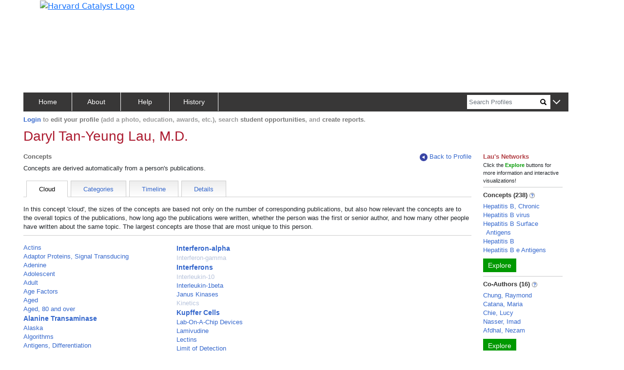

--- FILE ---
content_type: text/html; charset=utf-8
request_url: https://connects.catalyst.harvard.edu/Profiles/display/person/24330/network/researchareas/cloud
body_size: 1701
content:
<!DOCTYPE html>
<html lang="en-us">
<head>
    <!-- Required meta tags for bootstrap -->
    <meta charset="utf-8">
    <meta name="viewport" content="width=device-width, initial-scale=1">
    <meta name="description" content="MeSH concepts derived automatically from this this researcher's publications.">
    <meta http-equiv="Cache-control" content="No-Store">

    <!-- Bootstrap CSS -->
    <link href="https://cdn.jsdelivr.net/npm/bootstrap@5.0.2/dist/css/bootstrap.min.css"
          rel="stylesheet"
          integrity="sha384-EVSTQN3/azprG1Anm3QDgpJLIm9Nao0Yz1ztcQTwFspd3yD65VohhpuuCOmLASjC"
          crossorigin="anonymous">

    <link href="/Profiles/StaticFiles/Configuration/myBranding.css" rel="stylesheet" type="text/css">
    <link href="/Profiles/StaticFiles/css/common/bigAndSmall.css" rel="stylesheet" type="text/css">
    <link href="/Profiles/StaticFiles/css/common/timeline.css" rel="stylesheet" type="text/css">
    <link href="/Profiles/StaticFiles/css/common/common-top-nav.css" rel="stylesheet" type="text/css">
    <link href="/Profiles/StaticFiles/css/common/common-access.css" rel="stylesheet" type="text/css">
    <link href="/Profiles/StaticFiles/css/common/common.css" rel="stylesheet" type="text/css">

    <link href="/Profiles/StaticFiles/css/researchAreas/concepts.css" rel="stylesheet" type="text/css">

    <script src="https://ajax.googleapis.com/ajax/libs/jquery/3.4.0/jquery.min.js"></script>

    <script src="https://cdn.jsdelivr.net/npm/bootstrap@5.0.2/dist/js/bootstrap.bundle.min.js"
            integrity="sha384-MrcW6ZMFYlzcLA8Nl+NtUVF0sA7MsXsP1UyJoMp4YLEuNSfAP+JcXn/tWtIaxVXM"
            crossorigin="anonymous"></script>

    <script src="https://www.gstatic.com/charts/loader.js"></script>

    <script type="text/javascript">let g = {};g.dataURLs = '[{"dataURL":"s=1249030&t=pNetworks"},{"dataURL":"s=1249030&p=217&t=cloud"}]';g.tab = 'cloud';g.preLoad = '[{"DisplayModule":"Person.CoAuthors","PropertyLabel":"Co-Authors","ToolTip":"People in Profiles who have published with this person","Panel":"RHS","SortOrder":2},{"DisplayModule":"Person.Similar","PropertyLabel":"Similar People","ToolTip":"People who share similar concepts with this person","Panel":"RHS","SortOrder":3},{"DisplayModule":"Person.Concept","PropertyLabel":"Concepts","ToolTip":"Derived automatically from this person\'s publications","Panel":"RHS","SortOrder":1},{"DisplayModule":"Person.PhysicalNeighbour.Top5","PropertyLabel":"Physical Neighbors","ToolTip":"People whose addresses are nearby this person","Panel":"RHS","SortOrder":5},{"DisplayModule":"Person.Label","ModuleData":[{"FirstName":"Daryl","LastName":"Lau","DisplayName":"Daryl Tan-Yeung Lau, M.D.","PreferredPath":"\/profiles\/display\/Person\/24330","PersonID":24330,"NodeID":1249030}]},{"DisplayModule":"Person.SameDepartment.Top5","PropertyLabel":"Same Department","ToolTip":"People in same department with this person","Panel":"RHS","SortOrder":4}]';g.profilesPath = '/Profiles';g.profilesRootURL = 'https://connects.catalyst.harvard.edu/profiles';g.staticRoot = '/Profiles/StaticFiles/';g.apiBasePath = 'https://connects.catalyst.harvard.edu/profiles/Profile/ProfileJsonSvc.aspx';g.searchApiPath = 'https://connects.catalyst.harvard.edu/profiles/Search/SearchSvc.aspx';g.listsApiPath = 'https://connects.catalyst.harvard.edu/profiles/Lists/ListsSvc.aspx';g.activityApiPath = 'https://connects.catalyst.harvard.edu/profiles/Activity/ActivitySvc.aspx';g.bannerMessage = '';g.directLink = '/Profiles/Direct/default.aspx';console.log("Global values after DisplayRepository replace", g);</script>

    <script type = "text/javascript">let sessionInfo = { };sessionInfo.sessionID = "9e7a94c8-9b60-49e6-84d5-5a6cdc76a133";sessionInfo.userID = 0;sessionInfo.personID = 0;sessionInfo.personNodeID = 0;sessionInfo.personURI = "";sessionInfo.canEditPage = false;sessionInfo.listID = "";sessionInfo.listSize = 0;</script>
    <script>
        g.pageContext = 'profile';
    </script>
    <script src="/Profiles/StaticFiles/js/common/globals.js" type="text/javascript"></script>
    <script src="/Profiles/StaticFiles/Configuration/myBranding.js" type="text/javascript"></script>
    <script src="/Profiles/StaticFiles/js/common/brandingUtil.js" type="text/javascript"></script>

    <script src="/Profiles/StaticFiles/js/search/searchCommon.js" type="text/javascript"></script>
    <script src="/Profiles/StaticFiles/js/common/common.js" type="text/javascript"></script>
    <script src="/Profiles/StaticFiles/js/common/parsers/exploreParse.js" type="text/javascript"></script>
    <script src="/Profiles/StaticFiles/js/common/parsers/timelineParse.js"></script>
    <script src="/Profiles/StaticFiles/js/common/insertCommonContent.js" type="text/javascript"></script>
    <script src="/Profiles/StaticFiles/js/common/misc.js" type="text/javascript"></script>
    <script src="/Profiles/StaticFiles/js/common/sorting.js" type="text/javascript"></script>
    <script src="/Profiles/StaticFiles/js/common/topBar.js" type="text/javascript"></script>

    <script src="/Profiles/StaticFiles/js/researchAreas/concepts.js" type="text/javascript"></script>
    <script src="/Profiles/StaticFiles/js/researchAreas/conceptCloudParser.js" type="text/javascript"></script>
    <script src="/Profiles/StaticFiles/js/researchAreas/conceptCategoryParser.js" type="text/javascript"></script>
    <script src="/Profiles/StaticFiles/js/researchAreas/conceptDetailsParser.js" type="text/javascript"></script>

    <script type="text/javascript">
        $(document).ready(function () {
            setupResearchAreas();
        });
    </script>
    <script src="/Profiles/StaticFiles/profile.js" type="text/javascript"></script>
</head>
<body>
    
        <iframe src="https://www.googletagmanager.com/ns.html?id=GTM-PXSD37"
                height="0" width="0" style="display: none; visibility: hidden"></iframe>
    
    <script type="text/javascript"
            async src="https://www.googletagmanager.com/gtag/js?id=G-Y1ZL3JYDGL">
    </script>

    <script src="/Profiles/StaticFiles/js/GA4/GoogleAnalytics.js" type="text/javascript"></script>
    <!-- banner is inserted dynamically-->
    <!-- footer is inserted dynamically-->
<script type="text/javascript" src="/_Incapsula_Resource?SWJIYLWA=719d34d31c8e3a6e6fffd425f7e032f3&ns=1&cb=123496041" async></script></body>
</html>



  

--- FILE ---
content_type: text/css
request_url: https://connects.catalyst.harvard.edu/Profiles/StaticFiles/css/common/common-top-nav.css
body_size: 1366
content:
@media (max-width: 1046px) {
    .rDivTitles {
        width: 440px !important;
    }
}

@media (max-width: 770px) {
    .myNavbar-nav {
        flex-direction: column !important;
        z-index: 99999;
        background-color: #383737 !important;
    }

    .myNavbar-nav2 {
    }

    .formHeightPhone {
        height: 40px !important;
    }

    .downArrowSm {
        margin-top: 0px !important;
    }

    #navSearchGlassSm {
        margin-top: 0px !important;
    }

    #topNavHistory {
        padding-left: 11px !important;
    }

    #topNav2Dashboard {
        padding-top: 5px !important;
    }

    .nav-link.top {
        border-right: 0px !important;
    }

    #topNav2View {
        border-left: 1px solid #333333 !important;
    }

    #topNavbarUser {
        padding-top: 0px;
        margin-top: 0px;
        flex-direction: column !important;
    }

    #topNav2PersonsDropdown {
        padding-top: 0px !important;
        margin-top: 0px !important;
    }

    .rDivTitles {
        width: 440px !important;
    }

    footer._ci_shared_asset.tool-page .inner nav ul {
        display: flex !important;
    }

    header._ci_shared_asset.tool-page.mayHelpResponsivenessSm {
        height: 170px !important;
    }
    #viewMyProfileA {
        text-align: left !important;
    }
    #editThisProfileA {
        text-align: left !important;
    }
    #editMyProfileA {
        text-align: left !important;
    }

    #manageProxiesA {
        text-align: left !important;
    }

    #nav2Persons {
        text-align: left !important;
    }

    #dashboardA {
        text-align: left !important;
    }

    #opportunitySearchA {
        text-align: left !important;
    }

    #logoutA {
        text-align: left !important;
    }
}

@media (min-width: 770px) {
    .formHeightPhone {
        height: 79px !important;
    }

    .myNavbar-nav {
        z-index: 99999;
        background-color: #383737 !important;
    }

    header._ci_shared_asset.tool-page.mayHelpResponsivenessSm {
        height: 167px !important;
        min-width: 0 !important
    }
   


}

@media (max-width:360px) {
    ._ci_clearfix {
        margin-left: unset !important;
    }
}


.navSearchGlass {
    cursor: pointer;
}

.dropdown-menu a {
    background-color: #383737 !important;
    height: 39px;
    padding-top: 10px;
}

    .dropdown-menu a:hover {
        background-color: #EDEBEB !important;
        font-size: 14px !important;
    }



.navbar-dark .myNavbar-nav .nav-link {
    color: #fff;
}

.dropdown-toggle::after {
    display: none;
}

.nav-link2 {
    color: #333333 !important;
}

.no-a-color {
    text-decoration: none !important;
    color: #333333 !important;
}

.nav-link.top {
    padding: 10px 16px !important;
    border-right: 1px solid #fff;
    font-size: 14px;
    font-weight: 400;
}

.nav-link2 {
    padding: 0px 8px !important;
    border-left: 1px solid #333333;
    font-size: 13px;
    font-weight: 400;
}

div.top {
    width: 100%;
}

.nav-link.top:hover {
    background-color: #555 !important;
    font-size: 14px !important;
    font-weight: 400 !important;
}

.navbar.top {
    padding: 0px !important;
}

.navbar2.top {
    background-color: #cccccc !important;
    color: #333333 !important;
}

div.nav-item.r2:hover, #nav2Persons:hover {
    background-color: #7c7b7b !important;
    color: white !important;
}

form.top {
    padding-right: 0px !important;
}

.nav-link.search {
    padding: 0px 10px !important;
}

form.top {
    padding: 5px;
}

.formHeightDesktop {
    height: 39px !important;
}



.form-control {
    border-radius: 0px;
    border: 0px;
    font-size: small;
    width: 60%
}

.dropdown-item {
    background-color: black !important;
    color: #fff !important;
    padding: 5px 10px;
    text-align: left;
    font-size: 14px !important;
}

    .dropdown-item:hover {
        background-color: #fff !important;
        color: black !important;
        font-size: 14px !important;
    }

a.r2 {
    color: #333333 !important;
    background-color: #dcdada !important;
}

    a.r2:hover {
        background-color: #7c7b7b !important;
        color: white !important;
    }

.dropdown-divider {
    height: 1px;
    background-color: #fff !important;
}

.dropdown-menu {
    background-color: black !important;
    padding: 0;
}

.downArrow {
    width: 25px;
    padding: 5px 2px 7px 2px;
}

.downArrowSm {
    margin-top: 60%;
}

.searchMagGlassWide {
    background-color: white !important;
}

.searchMagGlassNarrow {
    width: 26px;
    height: 26px;
    vertical-align: middle;
    background-color: white !important;
    margin-top: 60%;
}

.searchGlassDiv {
    background-color: white;
}
/*https://stackoverflow.com/questions/39761030/placeholder-auto-wrap-inside-a-input-field*/
::-webkit-input-placeholder { /* Chrome/Opera/Safari */
    padding-left: 5px;
    white-space: pre-line;
    position: relative;
    top: -5px;
}

::-moz-placeholder { /* Firefox 19+ */
    padding-left: 5px;
    white-space: pre-line;
    position: relative;
    top: -5px;
}

.higher {
    height: 60px !important;
}

#topNav2White {
    background-color: white;
}

#topNavbar {
    background-color: #383737 !important;
    height: 39px;
}

#topNavbar2 {
    width: 100%;
}

    #topNavbar2 a {
        color: #333 !important;
    }

    #topNavbar2 li:hover > a,
    #topNavbar2 li ul.drop li:hover {
        background: #7c7b7b !important;
        color: #fff !important;
    }

#topNav2Persons {
    padding-top: 8px !important;
}

    #topNav2Persons ul {
        position: absolute !important;
        border-radius: 0 !important;
        left: -1px;
        top: 25px;
    }

#fourOrSoItems {
    width: 450px;
    margin-left: 0px !important;
    padding-left: 0px !important;
    margin-right: 0px !important;
    padding-right: 0px !important;
}

#topNavHome {
    margin-left: 0px !important;
    padding-left: 0px !important;
    margin-right: 0px !important;
    padding-right: 0px !important;
    width: 100px;
}

#topNavAbout {
    margin-left: 0px !important;
    padding-left: 0px !important;
    margin-right: 0px !important;
    padding-right: 0px !important;
    width: 100px;
    width: 100px;
}

#topNavAbout {
    margin-left: 0px !important;
    padding-left: 0px !important;
    margin-right: 0px !important;
    padding-right: 0px !important;
    width: 100px;
    width: 100px;
}

    #topNavAbout ul {
        top: 38px;
        left: -13px;
    }

#topNavHelp {
    margin-left: 0px !important;
    padding-left: 0px !important;
    margin-right: 0px !important;
    padding-right: 0px !important;
    width: 100px;
    width: 100px;
}

#topNavHistory {
    margin-left: 0px !important;
    padding-left: 0px !important;
    margin-right: 0px !important;
    padding-right: 0px !important;
    width: 100px;
    width: 100px;
}

    #topNavHistory ul {
        top: 38px;
        left: -13px;
    }

.myNavbar-nav {
    margin-left: 0px !important;
    padding-left: 0px !important;
    margin-right: 0px !important;
    padding-right: 0px !important;
}

myNavbar-nav2 {
    margin-left: 0px !important;
    padding-left: 0px !important;
    margin-right: 0px !important;
    padding-right: 0px !important;
}

.navSearchTerm {
    width: 150px;
    padding-right: 0px !important;
    padding-top: 15px;
    vertical-align: middle !important;
}

::-webkit-input-placeholder {
    margin-left: 0px !important;
    padding-left: 0px !important;
    margin-right: 0px !important;
    padding-right: 0px !important;
    font-size: 13px !important;
    vertical-align: middle !important;
}

:-moz-placeholder { /* Firefox 18- */
    margin-left: 0px !important;
    padding-left: 0px !important;
    margin-right: 0px !important;
    padding-right: 0px !important;
    font-size: 13px !important;
    vertical-align: middle !important;
}

::-moz-placeholder { /* Firefox 19+ */
    margin-left: 0px !important;
    padding-left: 0px !important;
    margin-right: 0px !important;
    padding-right: 0px !important;
    font-size: 13px !important;
    vertical-align: middle !important;
}

:-ms-input-placeholder {
    margin-left: 0px !important;
    padding-left: 0px !important;
    margin-right: 0px !important;
    padding-right: 0px !important;
    font-size: 13px !important;
    vertical-align: middle !important;
}

#loginA {
    font-weight: 800 !important;
    color: #3366cc !important;
}

#topAboutDropdown {
    margin-left: 12px;
}

#topHistoryDropdown {
    margin-left: 12px;
}

#topNav2View {
    border: none;
}

.topNavUserBarMax {
    padding-top: 0px;
    padding-top: 0px;
}

.topNavUserBarMin {
    padding-top: 20px;
    margin-top: 20px;
}

#topHome {
    text-align: center;
}

#topNavAboutDropdown {
    text-align: center;
}

#topNavHelpDropdown {
    text-align: center;
}

#topNavHistoryDropdown {
    text-align: center;
}

#viewMyProfileA {
    text-align: center;
}
#editThisProfileA{text-align:center;}
#editMyProfileA {
    text-align: center;
}

#manageProxiesA {
    text-align: center;
}

#nav2Persons {
    text-align: center;
}

#dashboardA {
    text-align: center;
}

#opportunitySearchA {
    text-align: center;
}

#logoutA {
    text-align: center;
}
